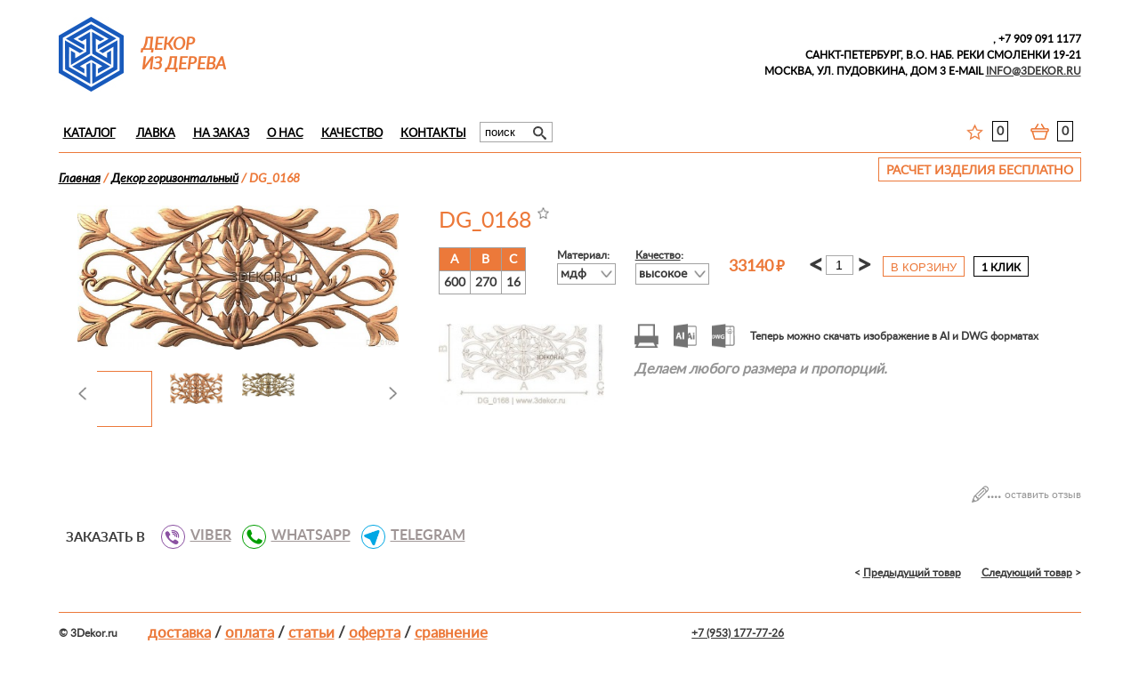

--- FILE ---
content_type: text/html; charset=utf-8
request_url: https://3dekor.ru/netcat/modules/captcha/index.php?nc_get_new_captcha=1
body_size: 44
content:
00b42d151f5b4bfac9f88341cab82373#